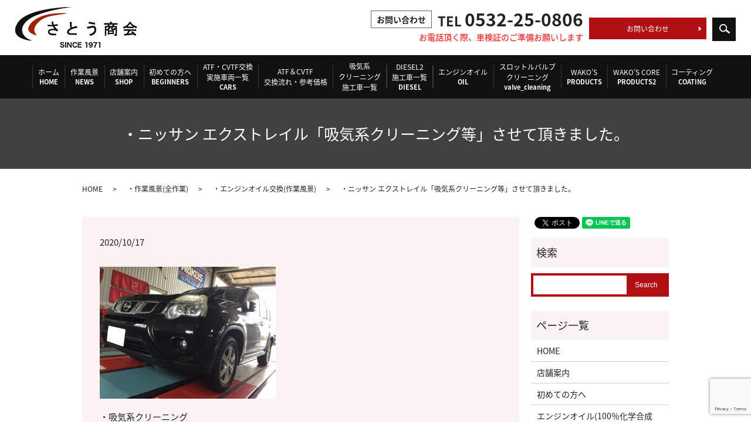

--- FILE ---
content_type: text/html; charset=UTF-8
request_url: https://www.satousyoukai.com/news/7839
body_size: 7566
content:
  <!DOCTYPE HTML>
<html lang="ja">
<head prefix="og: http://ogp.me/ns# fb: http://ogp.me/ns/fb# article: http://ogp.me/ns/article#">
  <meta charset="utf-8">
  <meta http-equiv="X-UA-Compatible" content="IE=edge,chrome=1">
  <meta name="viewport" content="width=device-width, initial-scale=1">
  <title>・ニッサン エクストレイル「吸気系クリーニング等」させて頂きました。</title>
  
<!-- All in One SEO Pack 2.9.1 by Michael Torbert of Semper Fi Web Designob_start_detected [-1,-1] -->
<meta name="description"  content="・吸気系クリーニング (スロットルバルブクリーニング・WAKO&#039;S RECS・WAKO&#039;S FUEL1添加) ・ エンジンオイル交換(100％化学合成油)・エレメント交換 で、 浜松市よりご来店頂いたニッサン エクストレイルです。 ※吸気系クリーニングは、定期メンテナンスとして推奨します。 ↑↑ワコーズ" />

<link rel="canonical" href="https://www.satousyoukai.com/news/7839" />
<meta property="og:title" content="・ニッサン エクストレイル「吸気系クリーニング等」させて頂きました。" />
<meta property="og:type" content="article" />
<meta property="og:url" content="https://www.satousyoukai.com/news/7839" />
<meta property="og:image" content="/wp-content/uploads/q1-27.jpg" />
<meta property="og:description" content="・吸気系クリーニング (スロットルバルブクリーニング・WAKO&#039;S RECS・WAKO&#039;S FUEL1添加) ・ エンジンオイル交換(100％化学合成油)・エレメント交換 で、 浜松市よりご来店頂いたニッサン エクストレイルです。 ※吸気系クリーニングは、定期メンテナンスとして推奨します。 ↑↑ワコーズ レックスを行わせて頂きました。 施工後に余剰液の吐き出し・試運転を行いました。 RECSはエンジンをかけながら点滴にて洗浄液を注入して スロットルバルブよりエンジン側のインテークマニホールド ・吸気バルブ・燃焼室などのクリーニングを行います。 当店では洗浄効果を高めるために、お客様のお車に合わせた施工方法で作業させて頂いております。 アイドリングの安定・レスポンスの向上・燃費の向上など期待できますが オイル交換と同様に定期メンテナンスとして行うのがよいかと思います。 是非お試し下さい。 ・オイル交換(エレメント含む)※特に直噴エンジンは、一緒交換をに推奨します。 お客様の車種や使用状況またご予算などに応じて最適なオイルを お勧めさせて頂いております。 オイルの特徴なども踏まえてオイル選びのアドバイスをさせて頂いております。 オイルにこだわりのある方、今まであまり気にしてこなかった方などなど お気軽にご相談下さい。 プロステージS 0w20 取り扱いしております。 ※価格が異なります。1ℓあたり プロステージS 0w20　当店は、1,430円(2022年2月1日～据え置き価格) プロステージS 0w30　当店は、1,320円(2022年2月1日～据え置き価格) プロステージS 10w40 当店は、1,540円(2022年2月1日～1,650円) 工賃660円 2022年2月1日より値上げになっておりますが より多くのお客様に使って頂きたい為、 価格も頑張っております。 新定価 プロステージ 0w20 2,420円 0w30・10ｗ40 2,200円 大切なお車のエンジンオイル お車の為に、一緒に考えてみませんか？ ワコーズ フューエル1(燃料添加剤)添加させて頂きました。" />
<meta property="article:published_time" content="2020-10-17T07:34:41Z" />
<meta property="article:modified_time" content="2022-03-08T08:20:52Z" />
<meta name="twitter:card" content="summary" />
<meta name="twitter:title" content="・ニッサン エクストレイル「吸気系クリーニング等」させて頂きました。" />
<meta name="twitter:description" content="・吸気系クリーニング (スロットルバルブクリーニング・WAKO&#039;S RECS・WAKO&#039;S FUEL1添加) ・ エンジンオイル交換(100％化学合成油)・エレメント交換 で、 浜松市よりご来店頂いたニッサン エクストレイルです。 ※吸気系クリーニングは、定期メンテナンスとして推奨します。 ↑↑ワコーズ レックスを行わせて頂きました。 施工後に余剰液の吐き出し・試運転を行いました。 RECSはエンジンをかけながら点滴にて洗浄液を注入して スロットルバルブよりエンジン側のインテークマニホールド ・吸気バルブ・燃焼室などのクリーニングを行います。 当店では洗浄効果を高めるために、お客様のお車に合わせた施工方法で作業させて頂いております。 アイドリングの安定・レスポンスの向上・燃費の向上など期待できますが オイル交換と同様に定期メンテナンスとして行うのがよいかと思います。 是非お試し下さい。 ・オイル交換(エレメント含む)※特に直噴エンジンは、一緒交換をに推奨します。 お客様の車種や使用状況またご予算などに応じて最適なオイルを お勧めさせて頂いております。 オイルの特徴なども踏まえてオイル選びのアドバイスをさせて頂いております。 オイルにこだわりのある方、今まであまり気にしてこなかった方などなど お気軽にご相談下さい。 プロステージS 0w20 取り扱いしております。 ※価格が異なります。1ℓあたり プロステージS 0w20　当店は、1,430円(2022年2月1日～据え置き価格) プロステージS 0w30　当店は、1,320円(2022年2月1日～据え置き価格) プロステージS 10w40 当店は、1,540円(2022年2月1日～1,650円) 工賃660円 2022年2月1日より値上げになっておりますが より多くのお客様に使って頂きたい為、 価格も頑張っております。 新定価 プロステージ 0w20 2,420円 0w30・10ｗ40 2,200円 大切なお車のエンジンオイル お車の為に、一緒に考えてみませんか？ ワコーズ フューエル1(燃料添加剤)添加させて頂きました。" />
<meta name="twitter:image" content="/wp-content/uploads/q1-27.jpg" />
<meta itemprop="image" content="/wp-content/uploads/q1-27.jpg" />
<!-- /all in one seo pack -->
<link rel='dns-prefetch' href='//www.google.com' />
<link rel='dns-prefetch' href='//s.w.org' />
<link rel="alternate" type="application/rss+xml" title="さとう商会 &raquo; ・ニッサン エクストレイル「吸気系クリーニング等」させて頂きました。 のコメントのフィード" href="https://www.satousyoukai.com/news/7839/feed" />
<link rel='stylesheet' id='wp-block-library-css'  href='https://www.satousyoukai.com/wp-includes/css/dist/block-library/style.min.css?ver=5.0.22' type='text/css' media='all' />
<link rel='stylesheet' id='biz-cal-style-css'  href='https://www.satousyoukai.com/wp-content/plugins/biz-calendar/biz-cal.css?ver=2.1.0' type='text/css' media='all' />
<link rel='stylesheet' id='contact-form-7-css'  href='https://www.satousyoukai.com/wp-content/plugins/contact-form-7/includes/css/styles.css?ver=5.1.7' type='text/css' media='all' />
<script type='text/javascript' src='https://www.satousyoukai.com/wp-content/themes/satousyoukai.com/assets/js/vendor/jquery.min.js?ver=5.0.22'></script>
<script type='text/javascript'>
/* <![CDATA[ */
var bizcalOptions = {"holiday_title":"\u5b9a\u4f11\u65e5","sun":"on","temp_holidays":"2013-01-02\r\n2013-01-03\r\n2020-01-01\r\n2020-01-13\r\n2020-02-24\r\n\r\n2020-04-29\r\n2020-05-03\r\n2020-05-04\r\n2020-05-05\r\n2020-05-06\r\n2020-07-23\r\n2020-07-24\r\n2020-08-10\r\n2020-09-21\r\n2020-09-22\r\n2020-11-03\r\n2020-11-23\r\n2021-01-01\r\n2021-01-11\r\n2021-04-07\r\n2021-05-03\r\n2021-05-04\r\n2021-05-05\r\n2021-05-22\r\n2021-05-12\r\n2021-05-26\r\n2021-08-12\r\n2021-08-13\r\n2021-08-14\r\n2021-08-15\r\n2021-08-16\r\n2021-09-13\r\n2021-10-23\r\n2021-11-03\r\n2021-12-08\r\n2021-12-29\r\n2021-12-30\r\n2021-12-31\r\n2022-01-01\r\n2022-01-02\r\n2022-01-03","temp_weekdays":"","eventday_title":"\u30a4\u30d9\u30f3\u30c8\u958b\u50ac\u65e5","eventday_url":"","eventdays":"","month_limit":"\u5236\u9650\u306a\u3057","nextmonthlimit":"12","prevmonthlimit":"12","plugindir":"https:\/\/www.satousyoukai.com\/wp-content\/plugins\/biz-calendar\/","national_holiday":""};
/* ]]> */
</script>
<script type='text/javascript' src='https://www.satousyoukai.com/wp-content/plugins/biz-calendar/calendar.js?ver=2.1.0'></script>
<link rel='prev' title='・トヨタ ヴィッツ「エンジンオイル交換・ブレーキフルード交換 ・ワコーズ スーパーフォアビークルシナジー添加 等」させて頂きました。' href='https://www.satousyoukai.com/news/11697' />
<link rel='next' title='・ダイハツ キャスト 「CVTF 圧送交換 」 実施させて頂きました。' href='https://www.satousyoukai.com/news/5399' />
<link rel='shortlink' href='https://www.satousyoukai.com/?p=7839' />
  <link href="https://fonts.googleapis.com/earlyaccess/notosansjapanese.css" rel="stylesheet" />
  <link href="https://www.satousyoukai.com/wp-content/themes/satousyoukai.com/assets/css/main.css?1768720486" rel="stylesheet" >
  <script src="https://www.satousyoukai.com/wp-content/themes/satousyoukai.com/assets/js/vendor/respond.min.js"></script>
  <script type="application/ld+json">
  {
    "@context": "http://schema.org",
    "@type": "BreadcrumbList",
    "itemListElement":
    [
      {
        "@type": "ListItem",
        "position": 1,
        "item":
        {
          "@id": "https://www.satousyoukai.com/",
          "name": "さとう商会"
        }
      },
      {
        "@type": "ListItem",
        "position": 2,
        "item":
        {
          "@id": "https://www.satousyoukai.com/category/news/",
          "name": "・作業風景(全作業)"
        }
      },
      {
        "@type": "ListItem",
        "position": 3,
        "item":
        {
          "@id": "https://www.satousyoukai.com/category/news/%e3%82%a8%e3%83%b3%e3%82%b8%e3%83%b3%e3%82%aa%e3%82%a4%e3%83%ab%e4%ba%a4%e6%8f%9b/",
          "name": "・エンジンオイル交換(作業風景)"
        }
      },
      {
        "@type": "ListItem",
        "position": 4,
        "item":
        {
          "@id": "https://www.satousyoukai.com/news/7839/",
          "name": "・ニッサン エクストレイル「吸気系クリーニング等」させて頂きました。"
        }
      }
    ]
  }
  </script>


  <script type="application/ld+json">
  {
    "@context": "http://schema.org/",
    "@type": "AutomotiveBusiness",
    "name": "さとう商会",
    "address": "〒441-8124　愛知県豊橋市野依町字郷道56",
    "telephone": "0532-25-0806",
    "faxNumber": "",
    "url": "https://www.satousyoukai.com",
    "email": "info@satousyoukai.com",
    "image": "https://www.satousyoukai.com/wp-content/uploads/logo_ogp.jpg",
    "logo": "https://www.satousyoukai.com/wp-content/uploads/logo.svg"
  }
  </script>
</head>
<body class="scrollTop">

  <div id="fb-root"></div>
  <script>(function(d, s, id) {
    var js, fjs = d.getElementsByTagName(s)[0];
    if (d.getElementById(id)) return;
    js = d.createElement(s); js.id = id;
    js.src = 'https://connect.facebook.net/ja_JP/sdk.js#xfbml=1&version=v2.12';
    fjs.parentNode.insertBefore(js, fjs);
  }(document, 'script', 'facebook-jssdk'));</script>

  <header>
    <div class="primary_header">
      <div class="row">
                <div class="title">
                      <a href="https://www.satousyoukai.com/">
              <object type="image/svg+xml" data="/wp-content/uploads/logo.svg" alt="さとう商会"></object>
            </a>
                  </div>
        <nav class="global_nav"><ul><li><a href="https://www.satousyoukai.com/">ホーム<span>HOME</span></a></li>
<li><a href="https://www.satousyoukai.com/category/news">作業風景<span>NEWS</span></a></li>
<li><a href="https://www.satousyoukai.com/shop">店舗案内<span>SHOP</span></a></li>
<li><a href="https://www.satousyoukai.com/beginners">初めての方へ<span>BEGINNERS</span></a></li>
<li><a href="https://www.satousyoukai.com/cars">ATF・CVTF交換<br>実施車両一覧<span>CARS</span></a></li>
<li><a href="https://www.satousyoukai.com/check">ATF＆CVTF<br>交換流れ・参考価格</a></li>
<li><a href="https://www.satousyoukai.com/recscars">吸気系<br>クリーニング<br>施工車一覧</a></li>
<li><a href="https://www.satousyoukai.com/diesel2">DIESEL2<br>施工車一覧<br><span>DIESEL</span></a></li>
<li><a href="https://www.satousyoukai.com/oil">エンジンオイル<span>OIL</span></a></li>
<li><a href="https://www.satousyoukai.com/valve_cleaning">スロットルバルブ<br>クリーニング<span>valve_cleaning</span></a></li>
<li><a href="https://www.satousyoukai.com/products">WAKO’S<span>PRODUCTS</span></a></li>
<li><a href="https://www.satousyoukai.com/products2">WAKO&#8217;S CORE<span>PRODUCTS2</span></a></li>
<li><a href="https://www.satousyoukai.com/gallery">コーティング<span>COATING</span></a></li>
<li class="hdr_contact"><a href="https://www.satousyoukai.com/contact">お問い合わせ</a></li>

              <li class="gnav_search">
                <a href="#">search</a>
  <div class="epress_search">
    <form method="get" action="https://www.satousyoukai.com/">
      <input type="text" placeholder="" class="text" name="s" autocomplete="off" value="">
      <input type="submit" value="Search" class="submit">
    </form>
  </div>
  </li>
            </ul>
            <div class="menu_icon">
              <a href="#menu"><span>メニュー開閉</span></a>
            </div></nav>        <div class="hdr_info_wrap">
          <div class="hdr_info"><span class="hdr_txt">お問い合わせ</span><strong>TEL <span>0532-25-0806</span></strong>
            <p class="text-right text-red" style="margin-top: 0;">お電話頂く際、車検証のご準備お願いします</p>
          </div>
        </div>
      </div>
    </div>
  </header>

  <main>
              <h1 class="wow" style="">
      ・ニッサン エクストレイル「吸気系クリーニング等」させて頂きました。            </h1>

    
    <div class="bread_wrap">
      <div class="container gutters">
        <div class="row bread">
              <ul class="col span_12">
              <li><a href="https://www.satousyoukai.com">HOME</a></li>
                      <li><a href="https://www.satousyoukai.com/category/news">・作業風景(全作業)</a></li>
                      <li><a href="https://www.satousyoukai.com/category/news/%e3%82%a8%e3%83%b3%e3%82%b8%e3%83%b3%e3%82%aa%e3%82%a4%e3%83%ab%e4%ba%a4%e6%8f%9b">・エンジンオイル交換(作業風景)</a></li>
                      <li>・ニッサン エクストレイル「吸気系クリーニング等」させて頂きました。</li>
                  </ul>
          </div>
      </div>
    </div>
    <section>
      <div class="container gutters">
        <div class="row">
                    <div class="col span_9 column_main">
                  <article class="row article_detail">
      <div class="article_date">
        <p>2020/10/17</p>
      </div>
      <div class="row">
        <div class="col span_12">
          <img src="/wp-content/uploads/q1-27-300x225.jpg" alt=""  />
<br>
<br>
・吸気系クリーニング<br>
(スロットルバルブクリーニング・WAKO&#8217;S RECS・WAKO&#8217;S FUEL1添加)<br>
・ エンジンオイル交換(100％化学合成油)・エレメント交換 で、<br>
浜松市よりご来店頂いたニッサン エクストレイルです。<br>
<br>
<br>
※吸気系クリーニングは、定期メンテナンスとして推奨します。
<br><br>
<img src="/wp-content/uploads/q2-27-300x225.jpg" alt=""  />
<br><br>
<img src="/wp-content/uploads/q3-23-300x225.jpg" alt=""  />
<br><br>
<img src="/wp-content/uploads/q4-13-300x225.jpg" alt=""  />
<br><br>
<img src="/wp-content/uploads/q5-10-300x225.jpg" alt=""  />
<br><br>
<img src="/wp-content/uploads/q6-9-300x225.jpg" alt=""  />
<br><br>
<img src="/wp-content/uploads/q7-7-300x225.jpg" alt=""  />
<br>
<br>
↑↑ワコーズ レックスを行わせて頂きました。<br>
施工後に余剰液の吐き出し・試運転を行いました。<br>
<br>
RECSはエンジンをかけながら点滴にて洗浄液を注入して<br>
スロットルバルブよりエンジン側のインテークマニホールド<br>
・吸気バルブ・燃焼室などのクリーニングを行います。<br>
当店では洗浄効果を高めるために、お客様のお車に合わせた施工方法で作業させて頂いております。<br>
アイドリングの安定・レスポンスの向上・燃費の向上など期待できますが<br>
オイル交換と同様に定期メンテナンスとして行うのがよいかと思います。<br>
是非お試し下さい。<br>
<br>
・オイル交換(エレメント含む)※特に直噴エンジンは、一緒交換をに推奨します。<br><br>
<br>

<img src="/wp-content/uploads/q8-8-300x225.jpg" alt=""  />
<br>
<br>
<img src="/wp-content/uploads/q9-2-300x225.jpg" alt=""  />
<br>
<br>
お客様の車種や使用状況またご予算などに応じて最適なオイルを<br>
お勧めさせて頂いております。<br>
オイルの特徴なども踏まえてオイル選びのアドバイスをさせて頂いております。<br>
<br>
オイルにこだわりのある方、今まであまり気にしてこなかった方などなど<br>
お気軽にご相談下さい。<br>
<br>
プロステージS 0w20 取り扱いしております。<br>
<br>
※価格が異なります。1ℓあたり<br>
<br>
プロステージS 0w20　当店は、1,430円(2022年2月1日～据え置き価格)　<br>
プロステージS 0w30　当店は、1,320円(2022年2月1日～据え置き価格)　<br>
プロステージS 10w40 当店は、1,540円(2022年2月1日～1,650円)<br>
<br>
工賃660円<br>
<br>
2022年2月1日より値上げになっておりますが<br>
より多くのお客様に使って頂きたい為、<br>
価格も頑張っております。<br>
<br>
新定価<br>
プロステージ<br>
0w20　 2,420円<br>
0w30・10ｗ40 2,200円<br>
<br>
大切なお車のエンジンオイル<br>
お車の為に、一緒に考えてみませんか？

<br>
<br>
<img src="/wp-content/uploads/q10-3-300x225.jpg" alt=""  />
<br><br>
<img src="/wp-content/uploads/q11-3-300x225.jpg" alt=""  />
<br><br>
ワコーズ フューエル1(燃料添加剤)添加させて頂きました。
<br><br>        </div>
      </div>

          </article>

    <div class='epress_pager'>
      <div class="epress_pager_prev">
        <a href="https://www.satousyoukai.com/news/11697" rel="prev">・トヨタ ヴィッツ「エンジンオイル交換・ブレーキフルード交換 ・ワコーズ スーパーフォアビークルシナジー添加 等」させて頂きました。</a>      </div>
      <div class="epress_pager_next">
        <a href="https://www.satousyoukai.com/news/5399" rel="next">・ダイハツ キャスト 「CVTF 圧送交換 」 実施させて頂きました。</a>      </div>
    </div>
                </div>
          <div class="col span_3 column_sub">
            <div>
<style>
.share_button {
  letter-spacing: -.40em;
  padding-top: 30px;
  margin-bottom: 7%;
}
.share_button > * {
  letter-spacing: normal;
  vertical-align: bottom;
  margin:0 2px;
}
.column_sub .share_button {
  margin-top: 0;
  padding-top: 0;
}
</style>
  <div class="container share_button">
    <!-- Facebook -->
    <div class="fb-share-button" data-href="https://www.satousyoukai.com/news/7839" data-layout="button" data-size="small" data-mobile-iframe="false"><a class="fb-xfbml-parse-ignore" target="_blank" href="https://www.facebook.com/sharer/sharer.php?u=http%3A%2F%2Fwww.%2F&amp;src=sdkpreparse">シェア</a></div>
    <!-- Twitter -->
    <a href="https://twitter.com/share" class="twitter-share-button" data-lang="ja">ツイート</a>
    <script>!function(d,s,id){var js,fjs=d.getElementsByTagName(s)[0],p=/^http:/.test(d.location)?'http':'https';if(!d.getElementById(id)){js=d.createElement(s);js.id=id;js.src=p+'://platform.twitter.com/widgets.js';fjs.parentNode.insertBefore(js,fjs);}}(document,'script','twitter-wjs');</script>
    <!-- LINE -->
    <div class="line-it-button" data-lang="ja" data-type="share-a" data-url="https://www.satousyoukai.com/news/7839" style="display: none;"></div>
    <script src="https://d.line-scdn.net/r/web/social-plugin/js/thirdparty/loader.min.js" async="async" defer="defer"></script>
  </div>
</div>
<div class="sidebar">
  <div class="widget_wrap"><p class="widget_header">検索</p>
  <div class="epress_search">
    <form method="get" action="https://www.satousyoukai.com/">
      <input type="text" placeholder="" class="text" name="s" autocomplete="off" value="">
      <input type="submit" value="Search" class="submit">
    </form>
  </div>
  </div><div class="widget_wrap"><p class="widget_header">ページ一覧</p>		<ul>
			<li class="page_item page-item-9"><a href="https://www.satousyoukai.com/">HOME</a></li>
<li class="page_item page-item-24"><a href="https://www.satousyoukai.com/shop">店舗案内</a></li>
<li class="page_item page-item-13"><a href="https://www.satousyoukai.com/beginners">初めての方へ</a></li>
<li class="page_item page-item-18"><a href="https://www.satousyoukai.com/oil">エンジンオイル(100％化学合成油)</a></li>
<li class="page_item page-item-20"><a href="https://www.satousyoukai.com/products">WAKO’S</a></li>
<li class="page_item page-item-15"><a href="https://www.satousyoukai.com/gallery">コーティング・再コーティング・コーティングメンテナンス</a></li>
<li class="page_item page-item-766 page_item_has_children"><a href="https://www.satousyoukai.com/cars">ATF・CVTF・ハイブリッドビークルトランスアクスルフルード交換　実施車両一覧</a>
<ul class='children'>
	<li class="page_item page-item-1076"><a href="https://www.satousyoukai.com/cars/atf%e3%83%bbcvtf%e4%ba%a4%e6%8f%9b%e3%81%ae%e4%bd%9c%e6%a5%ad%e8%a9%b3%e7%b4%b0%e3%81%af%e3%80%81%e3%82%b0%e3%83%bc%e3%83%94%e3%83%83%e3%83%88%e3%81%a7%e3%81%94%e7%b4%b9%e4%bb%8b%e3%81%97%e3%81%a6">ATF・CVTF圧送交換の作業詳細は、グーピットでご紹介しております！！</a></li>
</ul>
</li>
<li class="page_item page-item-769"><a href="https://www.satousyoukai.com/check">ATF・CVTF交換のご説明・お見積もり・参考価格</a></li>
<li class="page_item page-item-929 page_item_has_children"><a href="https://www.satousyoukai.com/recscars">WAKO’S RECS・スロットルバルブクリーニング施工車一覧</a>
<ul class='children'>
	<li class="page_item page-item-1093"><a href="https://www.satousyoukai.com/recscars/wakos-recs-%e3%82%b9%e3%83%ad%e3%83%83%e3%83%88%e3%83%ab%e3%83%90%e3%83%ab%e3%83%96%e3%82%af%e3%83%aa%e3%83%bc%e3%83%8b%e3%83%b3%e3%82%b0%e3%81%ae%e4%bd%9c%e6%a5%ad%e8%a9%b3%e7%b4%b0%e3%81%af">WAKO&#8217;S RECS スロットルバルブクリーニングの作業詳細は、グーピットでご紹介しております！！</a></li>
</ul>
</li>
<li class="page_item page-item-1502"><a href="https://www.satousyoukai.com/diesel2">WAKO’S DIESEL2 施工車一覧(強制再生含む)</a></li>
<li class="page_item page-item-1167"><a href="https://www.satousyoukai.com/valve_cleaning">スロットルバルブクリーニング</a></li>
<li class="page_item page-item-1205"><a href="https://www.satousyoukai.com/products2">WAKO&#8217;S CORE　503・601・701</a></li>
<li class="page_item page-item-7"><a href="https://www.satousyoukai.com/contact">お問い合わせ</a></li>
<li class="page_item page-item-10"><a href="https://www.satousyoukai.com/policy">プライバシーポリシー</a></li>
<li class="page_item page-item-11"><a href="https://www.satousyoukai.com/sitemap">サイトマップ</a></li>
		</ul>
		</div><div class="widget_wrap"><p class="widget_header">カテゴリー</p>		<ul>
	<li class="cat-item cat-item-15"><a href="https://www.satousyoukai.com/category/news/works02" >・ATF＆CVTF(作業風景)②</a>
</li>
	<li class="cat-item cat-item-25"><a href="https://www.satousyoukai.com/category/news/atf%ef%bc%86cvt%e4%ba%a4%e6%8f%9b" >・ATF＆CVTF交換(作業風景)</a>
</li>
	<li class="cat-item cat-item-32"><a href="https://www.satousyoukai.com/category/news/wakos-diesel2%e6%96%bd%e5%b7%a5%e5%bc%b7%e5%88%b6%e5%86%8d%e7%94%9f%e5%90%ab%e3%82%80" >・WAKO’S DIESEL2施工(強制再生含む)</a>
</li>
	<li class="cat-item cat-item-27"><a href="https://www.satousyoukai.com/category/news/%e3%82%a8%e3%83%b3%e3%82%b8%e3%83%b3%e3%82%aa%e3%82%a4%e3%83%ab%e4%ba%a4%e6%8f%9b" >・エンジンオイル交換(作業風景)</a>
</li>
	<li class="cat-item cat-item-33"><a href="https://www.satousyoukai.com/category/%e3%81%8a%e7%9f%a5%e3%82%89%e3%81%9b" >・お知らせ</a>
</li>
	<li class="cat-item cat-item-30"><a href="https://www.satousyoukai.com/category/news/%e3%83%bb%e3%81%9d%e3%81%ae%e4%bb%96%e3%81%ae%e4%bd%9c%e6%a5%ad%e4%bd%9c%e6%a5%ad%e9%a2%a8%e6%99%af" >・その他の作業(作業風景)</a>
</li>
	<li class="cat-item cat-item-31"><a href="https://www.satousyoukai.com/category/news/%e3%83%aa%e3%82%a2%e3%82%a2%e3%82%af%e3%82%b9%e3%83%ab%e3%83%93%e3%83%bc%e3%83%a0%e3%83%96%e3%83%83%e3%82%b7%e3%83%a5%e4%ba%a4%e6%8f%9b" >・リアアクスルビームブッシュ交換(作業風景)</a>
</li>
	<li class="cat-item cat-item-2"><a href="https://www.satousyoukai.com/category/news" >・作業風景(全作業)</a>
</li>
	<li class="cat-item cat-item-29"><a href="https://www.satousyoukai.com/category/news/%e5%90%b8%e6%b0%97%e7%b3%bb%e3%82%af%e3%83%aa%e3%83%bc%e3%83%8b%e3%83%b3%e3%82%b0-news" >・吸気系クリーニング(作業風景)</a>
</li>
	<li class="cat-item cat-item-9"><a href="https://www.satousyoukai.com/category/wakos" >・当店WAKO&#039;S人気商品</a>
</li>
	<li class="cat-item cat-item-24"><a href="https://www.satousyoukai.com/category/news/%e6%96%b0%e8%bb%8a%e7%b4%8d%e8%bb%8a" >・新車ご納車</a>
</li>
	<li class="cat-item cat-item-26"><a href="https://www.satousyoukai.com/category/news/%e8%bb%8a%e6%a4%9c%e3%83%bb%e6%b3%95%e5%ae%9a%e7%82%b9%e6%a4%9c" >・車検・法定点検(作業風景)</a>
</li>
		</ul>
</div>		<div class="widget_wrap">		<p class="widget_header">最近の投稿</p>		<ul>
											<li>
					<a href="https://www.satousyoukai.com/news/11965">・ミツビシ デリカ D5 ディーゼル「エンジンオイル交換・ワコーズ スーパーフォアビークルシナジー添加 等」させて頂きました。</a>
									</li>
											<li>
					<a href="https://www.satousyoukai.com/news/11960">・トヨタ ノア ハイブリッド「エンジンオイル交換 等」させて頂きました。</a>
									</li>
											<li>
					<a href="https://www.satousyoukai.com/news/11934">・スズキ パレット「エンジンオイル交換 等」させて頂きました。</a>
									</li>
											<li>
					<a href="https://www.satousyoukai.com/news/11928">・さとう商会 グーネットピット掲載終了のお知らせ</a>
									</li>
											<li>
					<a href="https://www.satousyoukai.com/news/11952">・トヨタ カローラフィールダー「車検・バッテリー交換・エンジンオイル交換 等」させて頂きました。</a>
									</li>
					</ul>
		</div>1</div>
          </div>
                  </div>
      </div>
    </section>

  </main>
  <footer>    <div class="footer_nav_wrap">
      <div class="container">
        <div class="row">
        <nav class="col span_12 pc-only"><ul><li><a href="https://www.satousyoukai.com/">HOME</a></li>
<li><a href="https://www.satousyoukai.com/category/news">・作業風景(全作業)</a></li>
<li><a href="https://www.satousyoukai.com/shop">店舗案内</a></li>
<li><a href="https://www.satousyoukai.com/beginners">初めての方へ</a></li>
<li><a href="https://www.satousyoukai.com/cars">ATF・CVTF交換 実施車両一覧</a></li>
<li><a href="https://www.satousyoukai.com/check">ATF＆CVTF交換流れ・参考価格</a></li>
<li><a href="https://www.satousyoukai.com/recscars">WAKO’S RECS・スロットルバルブクリーニング施工車一覧</a></li>
<li><a href="https://www.satousyoukai.com/diesel2">DIESEL2 施工車一覧</a></li>
<li><a href="https://www.satousyoukai.com/oil">エンジンオイル(100％化学合成油)</a></li>
<li><a href="https://www.satousyoukai.com/valve_cleaning">スロットルバルブクリーニング</a></li>
<li><a href="https://www.satousyoukai.com/products">WAKO’S</a></li>
<li><a href="https://www.satousyoukai.com/products2">WAKO&#8217;S CORE</a></li>
<li><a href="https://www.satousyoukai.com/gallery">コーティング・再コーティング・コーティングメンテナンス</a></li>
<li><a href="https://www.satousyoukai.com/contact">お問い合わせ</a></li>
<li><a href="https://www.satousyoukai.com/sitemap">サイトマップ</a></li>
<li><a href="https://www.satousyoukai.com/policy">プライバシーポリシー</a></li>
</ul></nav>        </div>
      </div>
    </div>
    <div class="footer_copyright_wrap">
      <div class="container">
        <div class="row">
          <div class="col span_12">
            <p>Copyright &copy; さとう商会 All Rights Reserved.<br>
              【掲載の記事・写真・イラストなどの無断複写・転載を禁じます】</p>
          </div>
        </div>
      </div>
    </div>
    <p class="pagetop"><a href="#top"></a></p>
  </footer>

  <script src="https://www.satousyoukai.com/wp-content/themes/satousyoukai.com/assets/js/vendor/bundle.js"></script>
  <script src="https://www.satousyoukai.com/wp-content/themes/satousyoukai.com/assets/js/main.js?"></script>

  <script type='text/javascript'>
/* <![CDATA[ */
var wpcf7 = {"apiSettings":{"root":"https:\/\/www.satousyoukai.com\/wp-json\/contact-form-7\/v1","namespace":"contact-form-7\/v1"}};
/* ]]> */
</script>
<script type='text/javascript' src='https://www.satousyoukai.com/wp-content/plugins/contact-form-7/includes/js/scripts.js?ver=5.1.7'></script>
<script type='text/javascript' src='https://www.google.com/recaptcha/api.js?render=6Ld6lrEZAAAAAFNUxnfygp29O8uIosxQDmJ-lCJT&#038;ver=3.0'></script>
<script type="text/javascript">
( function( grecaptcha, sitekey, actions ) {

	var wpcf7recaptcha = {

		execute: function( action ) {
			grecaptcha.execute(
				sitekey,
				{ action: action }
			).then( function( token ) {
				var forms = document.getElementsByTagName( 'form' );

				for ( var i = 0; i < forms.length; i++ ) {
					var fields = forms[ i ].getElementsByTagName( 'input' );

					for ( var j = 0; j < fields.length; j++ ) {
						var field = fields[ j ];

						if ( 'g-recaptcha-response' === field.getAttribute( 'name' ) ) {
							field.setAttribute( 'value', token );
							break;
						}
					}
				}
			} );
		},

		executeOnHomepage: function() {
			wpcf7recaptcha.execute( actions[ 'homepage' ] );
		},

		executeOnContactform: function() {
			wpcf7recaptcha.execute( actions[ 'contactform' ] );
		},

	};

	grecaptcha.ready(
		wpcf7recaptcha.executeOnHomepage
	);

	document.addEventListener( 'change',
		wpcf7recaptcha.executeOnContactform, false
	);

	document.addEventListener( 'wpcf7submit',
		wpcf7recaptcha.executeOnHomepage, false
	);

} )(
	grecaptcha,
	'6Ld6lrEZAAAAAFNUxnfygp29O8uIosxQDmJ-lCJT',
	{"homepage":"homepage","contactform":"contactform"}
);
</script>
</body>
</html>


--- FILE ---
content_type: text/html; charset=utf-8
request_url: https://www.google.com/recaptcha/api2/anchor?ar=1&k=6Ld6lrEZAAAAAFNUxnfygp29O8uIosxQDmJ-lCJT&co=aHR0cHM6Ly93d3cuc2F0b3VzeW91a2FpLmNvbTo0NDM.&hl=en&v=PoyoqOPhxBO7pBk68S4YbpHZ&size=invisible&anchor-ms=20000&execute-ms=30000&cb=u61bhjihsoc9
body_size: 48605
content:
<!DOCTYPE HTML><html dir="ltr" lang="en"><head><meta http-equiv="Content-Type" content="text/html; charset=UTF-8">
<meta http-equiv="X-UA-Compatible" content="IE=edge">
<title>reCAPTCHA</title>
<style type="text/css">
/* cyrillic-ext */
@font-face {
  font-family: 'Roboto';
  font-style: normal;
  font-weight: 400;
  font-stretch: 100%;
  src: url(//fonts.gstatic.com/s/roboto/v48/KFO7CnqEu92Fr1ME7kSn66aGLdTylUAMa3GUBHMdazTgWw.woff2) format('woff2');
  unicode-range: U+0460-052F, U+1C80-1C8A, U+20B4, U+2DE0-2DFF, U+A640-A69F, U+FE2E-FE2F;
}
/* cyrillic */
@font-face {
  font-family: 'Roboto';
  font-style: normal;
  font-weight: 400;
  font-stretch: 100%;
  src: url(//fonts.gstatic.com/s/roboto/v48/KFO7CnqEu92Fr1ME7kSn66aGLdTylUAMa3iUBHMdazTgWw.woff2) format('woff2');
  unicode-range: U+0301, U+0400-045F, U+0490-0491, U+04B0-04B1, U+2116;
}
/* greek-ext */
@font-face {
  font-family: 'Roboto';
  font-style: normal;
  font-weight: 400;
  font-stretch: 100%;
  src: url(//fonts.gstatic.com/s/roboto/v48/KFO7CnqEu92Fr1ME7kSn66aGLdTylUAMa3CUBHMdazTgWw.woff2) format('woff2');
  unicode-range: U+1F00-1FFF;
}
/* greek */
@font-face {
  font-family: 'Roboto';
  font-style: normal;
  font-weight: 400;
  font-stretch: 100%;
  src: url(//fonts.gstatic.com/s/roboto/v48/KFO7CnqEu92Fr1ME7kSn66aGLdTylUAMa3-UBHMdazTgWw.woff2) format('woff2');
  unicode-range: U+0370-0377, U+037A-037F, U+0384-038A, U+038C, U+038E-03A1, U+03A3-03FF;
}
/* math */
@font-face {
  font-family: 'Roboto';
  font-style: normal;
  font-weight: 400;
  font-stretch: 100%;
  src: url(//fonts.gstatic.com/s/roboto/v48/KFO7CnqEu92Fr1ME7kSn66aGLdTylUAMawCUBHMdazTgWw.woff2) format('woff2');
  unicode-range: U+0302-0303, U+0305, U+0307-0308, U+0310, U+0312, U+0315, U+031A, U+0326-0327, U+032C, U+032F-0330, U+0332-0333, U+0338, U+033A, U+0346, U+034D, U+0391-03A1, U+03A3-03A9, U+03B1-03C9, U+03D1, U+03D5-03D6, U+03F0-03F1, U+03F4-03F5, U+2016-2017, U+2034-2038, U+203C, U+2040, U+2043, U+2047, U+2050, U+2057, U+205F, U+2070-2071, U+2074-208E, U+2090-209C, U+20D0-20DC, U+20E1, U+20E5-20EF, U+2100-2112, U+2114-2115, U+2117-2121, U+2123-214F, U+2190, U+2192, U+2194-21AE, U+21B0-21E5, U+21F1-21F2, U+21F4-2211, U+2213-2214, U+2216-22FF, U+2308-230B, U+2310, U+2319, U+231C-2321, U+2336-237A, U+237C, U+2395, U+239B-23B7, U+23D0, U+23DC-23E1, U+2474-2475, U+25AF, U+25B3, U+25B7, U+25BD, U+25C1, U+25CA, U+25CC, U+25FB, U+266D-266F, U+27C0-27FF, U+2900-2AFF, U+2B0E-2B11, U+2B30-2B4C, U+2BFE, U+3030, U+FF5B, U+FF5D, U+1D400-1D7FF, U+1EE00-1EEFF;
}
/* symbols */
@font-face {
  font-family: 'Roboto';
  font-style: normal;
  font-weight: 400;
  font-stretch: 100%;
  src: url(//fonts.gstatic.com/s/roboto/v48/KFO7CnqEu92Fr1ME7kSn66aGLdTylUAMaxKUBHMdazTgWw.woff2) format('woff2');
  unicode-range: U+0001-000C, U+000E-001F, U+007F-009F, U+20DD-20E0, U+20E2-20E4, U+2150-218F, U+2190, U+2192, U+2194-2199, U+21AF, U+21E6-21F0, U+21F3, U+2218-2219, U+2299, U+22C4-22C6, U+2300-243F, U+2440-244A, U+2460-24FF, U+25A0-27BF, U+2800-28FF, U+2921-2922, U+2981, U+29BF, U+29EB, U+2B00-2BFF, U+4DC0-4DFF, U+FFF9-FFFB, U+10140-1018E, U+10190-1019C, U+101A0, U+101D0-101FD, U+102E0-102FB, U+10E60-10E7E, U+1D2C0-1D2D3, U+1D2E0-1D37F, U+1F000-1F0FF, U+1F100-1F1AD, U+1F1E6-1F1FF, U+1F30D-1F30F, U+1F315, U+1F31C, U+1F31E, U+1F320-1F32C, U+1F336, U+1F378, U+1F37D, U+1F382, U+1F393-1F39F, U+1F3A7-1F3A8, U+1F3AC-1F3AF, U+1F3C2, U+1F3C4-1F3C6, U+1F3CA-1F3CE, U+1F3D4-1F3E0, U+1F3ED, U+1F3F1-1F3F3, U+1F3F5-1F3F7, U+1F408, U+1F415, U+1F41F, U+1F426, U+1F43F, U+1F441-1F442, U+1F444, U+1F446-1F449, U+1F44C-1F44E, U+1F453, U+1F46A, U+1F47D, U+1F4A3, U+1F4B0, U+1F4B3, U+1F4B9, U+1F4BB, U+1F4BF, U+1F4C8-1F4CB, U+1F4D6, U+1F4DA, U+1F4DF, U+1F4E3-1F4E6, U+1F4EA-1F4ED, U+1F4F7, U+1F4F9-1F4FB, U+1F4FD-1F4FE, U+1F503, U+1F507-1F50B, U+1F50D, U+1F512-1F513, U+1F53E-1F54A, U+1F54F-1F5FA, U+1F610, U+1F650-1F67F, U+1F687, U+1F68D, U+1F691, U+1F694, U+1F698, U+1F6AD, U+1F6B2, U+1F6B9-1F6BA, U+1F6BC, U+1F6C6-1F6CF, U+1F6D3-1F6D7, U+1F6E0-1F6EA, U+1F6F0-1F6F3, U+1F6F7-1F6FC, U+1F700-1F7FF, U+1F800-1F80B, U+1F810-1F847, U+1F850-1F859, U+1F860-1F887, U+1F890-1F8AD, U+1F8B0-1F8BB, U+1F8C0-1F8C1, U+1F900-1F90B, U+1F93B, U+1F946, U+1F984, U+1F996, U+1F9E9, U+1FA00-1FA6F, U+1FA70-1FA7C, U+1FA80-1FA89, U+1FA8F-1FAC6, U+1FACE-1FADC, U+1FADF-1FAE9, U+1FAF0-1FAF8, U+1FB00-1FBFF;
}
/* vietnamese */
@font-face {
  font-family: 'Roboto';
  font-style: normal;
  font-weight: 400;
  font-stretch: 100%;
  src: url(//fonts.gstatic.com/s/roboto/v48/KFO7CnqEu92Fr1ME7kSn66aGLdTylUAMa3OUBHMdazTgWw.woff2) format('woff2');
  unicode-range: U+0102-0103, U+0110-0111, U+0128-0129, U+0168-0169, U+01A0-01A1, U+01AF-01B0, U+0300-0301, U+0303-0304, U+0308-0309, U+0323, U+0329, U+1EA0-1EF9, U+20AB;
}
/* latin-ext */
@font-face {
  font-family: 'Roboto';
  font-style: normal;
  font-weight: 400;
  font-stretch: 100%;
  src: url(//fonts.gstatic.com/s/roboto/v48/KFO7CnqEu92Fr1ME7kSn66aGLdTylUAMa3KUBHMdazTgWw.woff2) format('woff2');
  unicode-range: U+0100-02BA, U+02BD-02C5, U+02C7-02CC, U+02CE-02D7, U+02DD-02FF, U+0304, U+0308, U+0329, U+1D00-1DBF, U+1E00-1E9F, U+1EF2-1EFF, U+2020, U+20A0-20AB, U+20AD-20C0, U+2113, U+2C60-2C7F, U+A720-A7FF;
}
/* latin */
@font-face {
  font-family: 'Roboto';
  font-style: normal;
  font-weight: 400;
  font-stretch: 100%;
  src: url(//fonts.gstatic.com/s/roboto/v48/KFO7CnqEu92Fr1ME7kSn66aGLdTylUAMa3yUBHMdazQ.woff2) format('woff2');
  unicode-range: U+0000-00FF, U+0131, U+0152-0153, U+02BB-02BC, U+02C6, U+02DA, U+02DC, U+0304, U+0308, U+0329, U+2000-206F, U+20AC, U+2122, U+2191, U+2193, U+2212, U+2215, U+FEFF, U+FFFD;
}
/* cyrillic-ext */
@font-face {
  font-family: 'Roboto';
  font-style: normal;
  font-weight: 500;
  font-stretch: 100%;
  src: url(//fonts.gstatic.com/s/roboto/v48/KFO7CnqEu92Fr1ME7kSn66aGLdTylUAMa3GUBHMdazTgWw.woff2) format('woff2');
  unicode-range: U+0460-052F, U+1C80-1C8A, U+20B4, U+2DE0-2DFF, U+A640-A69F, U+FE2E-FE2F;
}
/* cyrillic */
@font-face {
  font-family: 'Roboto';
  font-style: normal;
  font-weight: 500;
  font-stretch: 100%;
  src: url(//fonts.gstatic.com/s/roboto/v48/KFO7CnqEu92Fr1ME7kSn66aGLdTylUAMa3iUBHMdazTgWw.woff2) format('woff2');
  unicode-range: U+0301, U+0400-045F, U+0490-0491, U+04B0-04B1, U+2116;
}
/* greek-ext */
@font-face {
  font-family: 'Roboto';
  font-style: normal;
  font-weight: 500;
  font-stretch: 100%;
  src: url(//fonts.gstatic.com/s/roboto/v48/KFO7CnqEu92Fr1ME7kSn66aGLdTylUAMa3CUBHMdazTgWw.woff2) format('woff2');
  unicode-range: U+1F00-1FFF;
}
/* greek */
@font-face {
  font-family: 'Roboto';
  font-style: normal;
  font-weight: 500;
  font-stretch: 100%;
  src: url(//fonts.gstatic.com/s/roboto/v48/KFO7CnqEu92Fr1ME7kSn66aGLdTylUAMa3-UBHMdazTgWw.woff2) format('woff2');
  unicode-range: U+0370-0377, U+037A-037F, U+0384-038A, U+038C, U+038E-03A1, U+03A3-03FF;
}
/* math */
@font-face {
  font-family: 'Roboto';
  font-style: normal;
  font-weight: 500;
  font-stretch: 100%;
  src: url(//fonts.gstatic.com/s/roboto/v48/KFO7CnqEu92Fr1ME7kSn66aGLdTylUAMawCUBHMdazTgWw.woff2) format('woff2');
  unicode-range: U+0302-0303, U+0305, U+0307-0308, U+0310, U+0312, U+0315, U+031A, U+0326-0327, U+032C, U+032F-0330, U+0332-0333, U+0338, U+033A, U+0346, U+034D, U+0391-03A1, U+03A3-03A9, U+03B1-03C9, U+03D1, U+03D5-03D6, U+03F0-03F1, U+03F4-03F5, U+2016-2017, U+2034-2038, U+203C, U+2040, U+2043, U+2047, U+2050, U+2057, U+205F, U+2070-2071, U+2074-208E, U+2090-209C, U+20D0-20DC, U+20E1, U+20E5-20EF, U+2100-2112, U+2114-2115, U+2117-2121, U+2123-214F, U+2190, U+2192, U+2194-21AE, U+21B0-21E5, U+21F1-21F2, U+21F4-2211, U+2213-2214, U+2216-22FF, U+2308-230B, U+2310, U+2319, U+231C-2321, U+2336-237A, U+237C, U+2395, U+239B-23B7, U+23D0, U+23DC-23E1, U+2474-2475, U+25AF, U+25B3, U+25B7, U+25BD, U+25C1, U+25CA, U+25CC, U+25FB, U+266D-266F, U+27C0-27FF, U+2900-2AFF, U+2B0E-2B11, U+2B30-2B4C, U+2BFE, U+3030, U+FF5B, U+FF5D, U+1D400-1D7FF, U+1EE00-1EEFF;
}
/* symbols */
@font-face {
  font-family: 'Roboto';
  font-style: normal;
  font-weight: 500;
  font-stretch: 100%;
  src: url(//fonts.gstatic.com/s/roboto/v48/KFO7CnqEu92Fr1ME7kSn66aGLdTylUAMaxKUBHMdazTgWw.woff2) format('woff2');
  unicode-range: U+0001-000C, U+000E-001F, U+007F-009F, U+20DD-20E0, U+20E2-20E4, U+2150-218F, U+2190, U+2192, U+2194-2199, U+21AF, U+21E6-21F0, U+21F3, U+2218-2219, U+2299, U+22C4-22C6, U+2300-243F, U+2440-244A, U+2460-24FF, U+25A0-27BF, U+2800-28FF, U+2921-2922, U+2981, U+29BF, U+29EB, U+2B00-2BFF, U+4DC0-4DFF, U+FFF9-FFFB, U+10140-1018E, U+10190-1019C, U+101A0, U+101D0-101FD, U+102E0-102FB, U+10E60-10E7E, U+1D2C0-1D2D3, U+1D2E0-1D37F, U+1F000-1F0FF, U+1F100-1F1AD, U+1F1E6-1F1FF, U+1F30D-1F30F, U+1F315, U+1F31C, U+1F31E, U+1F320-1F32C, U+1F336, U+1F378, U+1F37D, U+1F382, U+1F393-1F39F, U+1F3A7-1F3A8, U+1F3AC-1F3AF, U+1F3C2, U+1F3C4-1F3C6, U+1F3CA-1F3CE, U+1F3D4-1F3E0, U+1F3ED, U+1F3F1-1F3F3, U+1F3F5-1F3F7, U+1F408, U+1F415, U+1F41F, U+1F426, U+1F43F, U+1F441-1F442, U+1F444, U+1F446-1F449, U+1F44C-1F44E, U+1F453, U+1F46A, U+1F47D, U+1F4A3, U+1F4B0, U+1F4B3, U+1F4B9, U+1F4BB, U+1F4BF, U+1F4C8-1F4CB, U+1F4D6, U+1F4DA, U+1F4DF, U+1F4E3-1F4E6, U+1F4EA-1F4ED, U+1F4F7, U+1F4F9-1F4FB, U+1F4FD-1F4FE, U+1F503, U+1F507-1F50B, U+1F50D, U+1F512-1F513, U+1F53E-1F54A, U+1F54F-1F5FA, U+1F610, U+1F650-1F67F, U+1F687, U+1F68D, U+1F691, U+1F694, U+1F698, U+1F6AD, U+1F6B2, U+1F6B9-1F6BA, U+1F6BC, U+1F6C6-1F6CF, U+1F6D3-1F6D7, U+1F6E0-1F6EA, U+1F6F0-1F6F3, U+1F6F7-1F6FC, U+1F700-1F7FF, U+1F800-1F80B, U+1F810-1F847, U+1F850-1F859, U+1F860-1F887, U+1F890-1F8AD, U+1F8B0-1F8BB, U+1F8C0-1F8C1, U+1F900-1F90B, U+1F93B, U+1F946, U+1F984, U+1F996, U+1F9E9, U+1FA00-1FA6F, U+1FA70-1FA7C, U+1FA80-1FA89, U+1FA8F-1FAC6, U+1FACE-1FADC, U+1FADF-1FAE9, U+1FAF0-1FAF8, U+1FB00-1FBFF;
}
/* vietnamese */
@font-face {
  font-family: 'Roboto';
  font-style: normal;
  font-weight: 500;
  font-stretch: 100%;
  src: url(//fonts.gstatic.com/s/roboto/v48/KFO7CnqEu92Fr1ME7kSn66aGLdTylUAMa3OUBHMdazTgWw.woff2) format('woff2');
  unicode-range: U+0102-0103, U+0110-0111, U+0128-0129, U+0168-0169, U+01A0-01A1, U+01AF-01B0, U+0300-0301, U+0303-0304, U+0308-0309, U+0323, U+0329, U+1EA0-1EF9, U+20AB;
}
/* latin-ext */
@font-face {
  font-family: 'Roboto';
  font-style: normal;
  font-weight: 500;
  font-stretch: 100%;
  src: url(//fonts.gstatic.com/s/roboto/v48/KFO7CnqEu92Fr1ME7kSn66aGLdTylUAMa3KUBHMdazTgWw.woff2) format('woff2');
  unicode-range: U+0100-02BA, U+02BD-02C5, U+02C7-02CC, U+02CE-02D7, U+02DD-02FF, U+0304, U+0308, U+0329, U+1D00-1DBF, U+1E00-1E9F, U+1EF2-1EFF, U+2020, U+20A0-20AB, U+20AD-20C0, U+2113, U+2C60-2C7F, U+A720-A7FF;
}
/* latin */
@font-face {
  font-family: 'Roboto';
  font-style: normal;
  font-weight: 500;
  font-stretch: 100%;
  src: url(//fonts.gstatic.com/s/roboto/v48/KFO7CnqEu92Fr1ME7kSn66aGLdTylUAMa3yUBHMdazQ.woff2) format('woff2');
  unicode-range: U+0000-00FF, U+0131, U+0152-0153, U+02BB-02BC, U+02C6, U+02DA, U+02DC, U+0304, U+0308, U+0329, U+2000-206F, U+20AC, U+2122, U+2191, U+2193, U+2212, U+2215, U+FEFF, U+FFFD;
}
/* cyrillic-ext */
@font-face {
  font-family: 'Roboto';
  font-style: normal;
  font-weight: 900;
  font-stretch: 100%;
  src: url(//fonts.gstatic.com/s/roboto/v48/KFO7CnqEu92Fr1ME7kSn66aGLdTylUAMa3GUBHMdazTgWw.woff2) format('woff2');
  unicode-range: U+0460-052F, U+1C80-1C8A, U+20B4, U+2DE0-2DFF, U+A640-A69F, U+FE2E-FE2F;
}
/* cyrillic */
@font-face {
  font-family: 'Roboto';
  font-style: normal;
  font-weight: 900;
  font-stretch: 100%;
  src: url(//fonts.gstatic.com/s/roboto/v48/KFO7CnqEu92Fr1ME7kSn66aGLdTylUAMa3iUBHMdazTgWw.woff2) format('woff2');
  unicode-range: U+0301, U+0400-045F, U+0490-0491, U+04B0-04B1, U+2116;
}
/* greek-ext */
@font-face {
  font-family: 'Roboto';
  font-style: normal;
  font-weight: 900;
  font-stretch: 100%;
  src: url(//fonts.gstatic.com/s/roboto/v48/KFO7CnqEu92Fr1ME7kSn66aGLdTylUAMa3CUBHMdazTgWw.woff2) format('woff2');
  unicode-range: U+1F00-1FFF;
}
/* greek */
@font-face {
  font-family: 'Roboto';
  font-style: normal;
  font-weight: 900;
  font-stretch: 100%;
  src: url(//fonts.gstatic.com/s/roboto/v48/KFO7CnqEu92Fr1ME7kSn66aGLdTylUAMa3-UBHMdazTgWw.woff2) format('woff2');
  unicode-range: U+0370-0377, U+037A-037F, U+0384-038A, U+038C, U+038E-03A1, U+03A3-03FF;
}
/* math */
@font-face {
  font-family: 'Roboto';
  font-style: normal;
  font-weight: 900;
  font-stretch: 100%;
  src: url(//fonts.gstatic.com/s/roboto/v48/KFO7CnqEu92Fr1ME7kSn66aGLdTylUAMawCUBHMdazTgWw.woff2) format('woff2');
  unicode-range: U+0302-0303, U+0305, U+0307-0308, U+0310, U+0312, U+0315, U+031A, U+0326-0327, U+032C, U+032F-0330, U+0332-0333, U+0338, U+033A, U+0346, U+034D, U+0391-03A1, U+03A3-03A9, U+03B1-03C9, U+03D1, U+03D5-03D6, U+03F0-03F1, U+03F4-03F5, U+2016-2017, U+2034-2038, U+203C, U+2040, U+2043, U+2047, U+2050, U+2057, U+205F, U+2070-2071, U+2074-208E, U+2090-209C, U+20D0-20DC, U+20E1, U+20E5-20EF, U+2100-2112, U+2114-2115, U+2117-2121, U+2123-214F, U+2190, U+2192, U+2194-21AE, U+21B0-21E5, U+21F1-21F2, U+21F4-2211, U+2213-2214, U+2216-22FF, U+2308-230B, U+2310, U+2319, U+231C-2321, U+2336-237A, U+237C, U+2395, U+239B-23B7, U+23D0, U+23DC-23E1, U+2474-2475, U+25AF, U+25B3, U+25B7, U+25BD, U+25C1, U+25CA, U+25CC, U+25FB, U+266D-266F, U+27C0-27FF, U+2900-2AFF, U+2B0E-2B11, U+2B30-2B4C, U+2BFE, U+3030, U+FF5B, U+FF5D, U+1D400-1D7FF, U+1EE00-1EEFF;
}
/* symbols */
@font-face {
  font-family: 'Roboto';
  font-style: normal;
  font-weight: 900;
  font-stretch: 100%;
  src: url(//fonts.gstatic.com/s/roboto/v48/KFO7CnqEu92Fr1ME7kSn66aGLdTylUAMaxKUBHMdazTgWw.woff2) format('woff2');
  unicode-range: U+0001-000C, U+000E-001F, U+007F-009F, U+20DD-20E0, U+20E2-20E4, U+2150-218F, U+2190, U+2192, U+2194-2199, U+21AF, U+21E6-21F0, U+21F3, U+2218-2219, U+2299, U+22C4-22C6, U+2300-243F, U+2440-244A, U+2460-24FF, U+25A0-27BF, U+2800-28FF, U+2921-2922, U+2981, U+29BF, U+29EB, U+2B00-2BFF, U+4DC0-4DFF, U+FFF9-FFFB, U+10140-1018E, U+10190-1019C, U+101A0, U+101D0-101FD, U+102E0-102FB, U+10E60-10E7E, U+1D2C0-1D2D3, U+1D2E0-1D37F, U+1F000-1F0FF, U+1F100-1F1AD, U+1F1E6-1F1FF, U+1F30D-1F30F, U+1F315, U+1F31C, U+1F31E, U+1F320-1F32C, U+1F336, U+1F378, U+1F37D, U+1F382, U+1F393-1F39F, U+1F3A7-1F3A8, U+1F3AC-1F3AF, U+1F3C2, U+1F3C4-1F3C6, U+1F3CA-1F3CE, U+1F3D4-1F3E0, U+1F3ED, U+1F3F1-1F3F3, U+1F3F5-1F3F7, U+1F408, U+1F415, U+1F41F, U+1F426, U+1F43F, U+1F441-1F442, U+1F444, U+1F446-1F449, U+1F44C-1F44E, U+1F453, U+1F46A, U+1F47D, U+1F4A3, U+1F4B0, U+1F4B3, U+1F4B9, U+1F4BB, U+1F4BF, U+1F4C8-1F4CB, U+1F4D6, U+1F4DA, U+1F4DF, U+1F4E3-1F4E6, U+1F4EA-1F4ED, U+1F4F7, U+1F4F9-1F4FB, U+1F4FD-1F4FE, U+1F503, U+1F507-1F50B, U+1F50D, U+1F512-1F513, U+1F53E-1F54A, U+1F54F-1F5FA, U+1F610, U+1F650-1F67F, U+1F687, U+1F68D, U+1F691, U+1F694, U+1F698, U+1F6AD, U+1F6B2, U+1F6B9-1F6BA, U+1F6BC, U+1F6C6-1F6CF, U+1F6D3-1F6D7, U+1F6E0-1F6EA, U+1F6F0-1F6F3, U+1F6F7-1F6FC, U+1F700-1F7FF, U+1F800-1F80B, U+1F810-1F847, U+1F850-1F859, U+1F860-1F887, U+1F890-1F8AD, U+1F8B0-1F8BB, U+1F8C0-1F8C1, U+1F900-1F90B, U+1F93B, U+1F946, U+1F984, U+1F996, U+1F9E9, U+1FA00-1FA6F, U+1FA70-1FA7C, U+1FA80-1FA89, U+1FA8F-1FAC6, U+1FACE-1FADC, U+1FADF-1FAE9, U+1FAF0-1FAF8, U+1FB00-1FBFF;
}
/* vietnamese */
@font-face {
  font-family: 'Roboto';
  font-style: normal;
  font-weight: 900;
  font-stretch: 100%;
  src: url(//fonts.gstatic.com/s/roboto/v48/KFO7CnqEu92Fr1ME7kSn66aGLdTylUAMa3OUBHMdazTgWw.woff2) format('woff2');
  unicode-range: U+0102-0103, U+0110-0111, U+0128-0129, U+0168-0169, U+01A0-01A1, U+01AF-01B0, U+0300-0301, U+0303-0304, U+0308-0309, U+0323, U+0329, U+1EA0-1EF9, U+20AB;
}
/* latin-ext */
@font-face {
  font-family: 'Roboto';
  font-style: normal;
  font-weight: 900;
  font-stretch: 100%;
  src: url(//fonts.gstatic.com/s/roboto/v48/KFO7CnqEu92Fr1ME7kSn66aGLdTylUAMa3KUBHMdazTgWw.woff2) format('woff2');
  unicode-range: U+0100-02BA, U+02BD-02C5, U+02C7-02CC, U+02CE-02D7, U+02DD-02FF, U+0304, U+0308, U+0329, U+1D00-1DBF, U+1E00-1E9F, U+1EF2-1EFF, U+2020, U+20A0-20AB, U+20AD-20C0, U+2113, U+2C60-2C7F, U+A720-A7FF;
}
/* latin */
@font-face {
  font-family: 'Roboto';
  font-style: normal;
  font-weight: 900;
  font-stretch: 100%;
  src: url(//fonts.gstatic.com/s/roboto/v48/KFO7CnqEu92Fr1ME7kSn66aGLdTylUAMa3yUBHMdazQ.woff2) format('woff2');
  unicode-range: U+0000-00FF, U+0131, U+0152-0153, U+02BB-02BC, U+02C6, U+02DA, U+02DC, U+0304, U+0308, U+0329, U+2000-206F, U+20AC, U+2122, U+2191, U+2193, U+2212, U+2215, U+FEFF, U+FFFD;
}

</style>
<link rel="stylesheet" type="text/css" href="https://www.gstatic.com/recaptcha/releases/PoyoqOPhxBO7pBk68S4YbpHZ/styles__ltr.css">
<script nonce="mkCd6Sh0SkGYYwrWhFp0mw" type="text/javascript">window['__recaptcha_api'] = 'https://www.google.com/recaptcha/api2/';</script>
<script type="text/javascript" src="https://www.gstatic.com/recaptcha/releases/PoyoqOPhxBO7pBk68S4YbpHZ/recaptcha__en.js" nonce="mkCd6Sh0SkGYYwrWhFp0mw">
      
    </script></head>
<body><div id="rc-anchor-alert" class="rc-anchor-alert"></div>
<input type="hidden" id="recaptcha-token" value="[base64]">
<script type="text/javascript" nonce="mkCd6Sh0SkGYYwrWhFp0mw">
      recaptcha.anchor.Main.init("[\x22ainput\x22,[\x22bgdata\x22,\x22\x22,\[base64]/[base64]/[base64]/[base64]/[base64]/[base64]/[base64]/[base64]/[base64]/[base64]\\u003d\x22,\[base64]\x22,\x22bFdqTV7ChlDCjh7Ch8KfwoLDicO3O8OrVsOtwokHMMKFwpBLw7pBwoBOwp5kO8Ozw7HCpiHClMKgVXcXAMKxwpbDtCZ5woNgQMKdAsOnQAjCgXR0PlPCuglLw5YUdMKaE8KDw4XDt23ClQPDusK7ecOWwpTCpW/Cm0LCsEPCgjRaKsKWwpvCnCU2wr9fw6zCo0lADX4eBA08wqjDozbDu8OJSh7CicOAWBdGwqw9wqNVwoFgwr3DingJw7LDuSXCn8OvKH/CsC4ZwozClDgfA0TCrAo+cMOEUXLCgHEbw4TDqsKkwqQddVbCsU0LM8KHP8OvwoTDqxrCuFDDt8O2RMKcw77CocO7w7VwMR/[base64]/CoC3Dmlplw5pRI8K6w63Dn8OSw515WMOnw7LCk0LCnkE+Q2Q5w7FnAlrCvsK9w7FuCChITWEdwptuw5wAAcKTHC9Vwo8ow7tifRDDvMOxwqxVw4TDjn5eXsOrWkd/SsOZw4XDvsOuBMKnGcOzY8KKw60bGExOwoJoC3HCnTrCvcKhw64MwrcqwqsZG07CpsKudxYzwp7DoMKCwokXwofDjsOHw7VtbQ4sw5gCw5LCisKHasOBwolxccK8w4FxOcOIw4laLj3Ckn/Cuy7Ck8KSS8O5w4TDqyx2w7otw40+wqFCw61Mw5dmwqUHwrrCqwDCgjXCmgDCjlZYwotxSMKKwoJkGDhdERcCw5NtwqU1wrHCn0VqcsK0TMKeQ8OXw6nDi2RPNsOIwrvCtsKHw6DCi8K9w6zDg2FQwqA/DgbCsMK/w7JJKcKwQWVMwoI5ZcOGwpHClmsrwrXCvWnDvsOKw6kZLzPDmMKxwpoQWjnDm8OKGsOEbcOVw4MEw5M9Nx3Dl8OlPsOgC8OoLG7DnHkow5bCkcOwD07ClGTCkid5w5/ChCEkNMO+McOmwpLCjlYTwoPDl03Dp0zCuW3DlH7CoTjDusKpwokFU8K/YnfDjSbCocOvZ8OpTHLDmX7CvnXDuwTCnsOvKjN1wrh5w6HDvcKpw4/Dq33CqcOAw6vCk8OwcynCpSLDncO9PsK0S8OMRsKmW8K3w7LDucO/[base64]/J8OHw68NwqzCl8OvHMOIw4MNw7YqTm1vw715w7BeGWwfwox1wqrCp8KqwqnCp8OaLmfDilfDu8O8w4gEwqtKwoMcw58vw5JPwoPDhcOVW8KgRsOGVWYBwqLDjMKtw4jCqsOvwrJnwpjCpcOBZhMTH8KFCcOLIXkHw5LDi8OEDsOnVBk6w4/CgULCk2ZGF8KgSSdcw4bCtcKaw5bDt3JDwqkvwp7DnlHCqwPCqcOnwq7CnTNyUsKwwpDCslbCgzgew4lBwpLDosOIJCNIw64+wrTDncKdw6lBfljDu8O1NMORNcK/JkwhYDw7GcOZwqUxMC/Dl8KGT8KnYsKqw7zCrsKMwq43F8K+D8KWH2tMecKNQ8KeBMKIw7EQHcOVwovDp8OnXC/DkxvDjsKWGsKHwq4Nw6jDisOewrXCusKSLUfDqsO6IUzDn8O4w6TClMOHWHzCo8OwVMKnwqpwwrzCpcOvEijColslb8K/[base64]/[base64]/DqcOhK8KKfn89d1fDn8O/[base64]/CqX7Dkg3ChQJfEsObw5LDh2VtRVHCsMKULMKdw40Fw4dcw4fCuMKgE3gZKiNaNsKXHMOyHMOzDcOeXC9HLhBvw5cdJMOZZcKNN8Kjwp7Du8KwwqJ3wp/CtEs3w6wdwobClcObP8OUN2M7w5vDph4/JlRCOFE1w5luN8Oxw5/Dk2TChm3Cl1B6LMOGJcK8w57Dk8KoQQrDpMK8Z1PDvcO/[base64]/w7pIGMO4wprCoTIHw7lcBsO8wo4Fw4cxXw8Swqo5LDE5IQvCjcOlw5A/w67CgHlLW8KiZ8K8w6RTLk/Dnj44w752HcK2wqAPKlLDicOEwr8zTnQGwqbCnVQVU30cwp53UMKpU8OVOnpAWcOfJATDoGDCox8ERhNWWcKUwqHCsmdbwrs9X3l3woZbSRzCuiHCl8KTT0MBNcOXR8Kbw55gwrTClsOzYmo/wp/Csk5swqs7CsOjcQwGYDAOf8OqwpjDk8Ofwr/DicOsw5l5w4d5SiDCp8KbMHXDjG0awpo4aMKlwq7DjMOYw4zDn8Kvw75zwpRcw4TDqMKfdMKqwpTCpQ9vWn3DncOww7Atw4k+wosQwq3DqA4SRAJyAUBFfcO/DMO1eMKpwpjCgcK4acODw49Jwot4wq8pNwDCv0M1eT7CpBLCmMKmw77Cq1NIU8OJw6XDkcK4FMOvwq/[base64]/[base64]/Dt8Ouw5LCpMK1H2HCk3LDvsOwYsKIw5hxwqLChcOkwoFHw6ZueC4SwqnCk8OJU8OXw4NewpXDmHfCk0jCs8Oow6nDqMOjesKDwrRuworCqcOiwqR+wpHDqgbDmA3CqE4cwq/CjETCiSFwdMKrQsK/w7xAw5DDlMOAS8K+FHF3d8Klw47DqcOvw5zDmcKHw4/CicOOYMKGDxnCsUDDrMOJwqzDpMO9w7LCvMKhNcOSw7syaF9nBl7DiMOdasKSwq5JwqVZw4PDpsONw4sMwpjCmsOHbMO+w7ZXw4YFD8OGTRbCiEvCu1oUw6zCpMK5TyPCoWtKbGTDgsOMXMO9wrxyw5bDisOgCip8I8OmfGV0VMKmd2/DpD9Tw77CvDdJwp/CixPCshQawp0JwqjCpsOjwrfCth05dsOPX8K2Ui1dfhrDgQnCjMO8wrDDkghDwojDo8KzHcKBGcOUdcOAwqrCp0LDl8OFw41Fw55zw5PCmjTCoycmN8Kzw4rCkcKHw5YeXsOnw7vCscOQM0jDjSHDsQrDp303a1fDvcONwqBFAl/CnGZLaQN4woliwqjCoihkMMK/w6p5J8OhTChww6U6T8OKw6gQw6x+Bkh4asOJwr9wWkHDhcK9FcKcw5otGcK9wo4OflrDll3CiSnDrwvDgmEaw60oWcOUwpo4w6J2QG3CqsO9P8K8w6PDqVnDshlSw7fDsXTDmF3DucOww4bCtGk1Q0jCqsOUwqF0w4hnSMKUbEHCgsKMw7fDpjs3XW/Dm8O3w6MsTF3CtsO8w7lcw6nDgcOeVFJAaMKXw7hawrTDqsOaKMKVw7jCvsKcw51IQCFZwp3CigjCl8Kpwq7CicKJHcO8wo/Cuh1aw5DCt3g0wpXCvVMtwrMpw5jDnmMUwrwlw6vCosOoVxPDq0jCoz/CiAJHw5nDnBjCvTjDuxbCqMOvw73Co1ZKXMOEwp/Dt1NJwrTDngjCpS3DkMKAasKYeVDCsMORw6fDjHnDrRclwpUawqDDvcK/IMK5cMOvT8OAwrBjw5FqwqI4wq0Qw43DkFfDjMK8wqnDqsKTw5HDnsOpw6NHJCjDvVxXw6keG8Ozwp5HDsOfTDNMwrk/[base64]/[base64]/AWPCsBAew5jDq8OCaMKowoJqJ8OZwrRGZcKaw64+EMOZPsOleHxtwpbDuR3DrsOLccKQwpHCoMOnwrhJw5DDqlXCosOowo7CslbDpcKkwoN0w4bCjDpew6Y6Ln/DocKUwoHCmSgOWcOZQsKPCjVjB2jDjMKVw67Co8KVwrdJwqXDncOQQh4RwrvCqUjCqcKswpsOGcKCwqPDkMKBdljDocK6WmvCnjU4w7vDgywcw6dgwrwtw7U6w6/CnMOTP8OqwrRZahhnAcONw4xKw5ADejhjQA3DiA/[base64]/wqk9w7LCkMKHwqnDiMKTJ8O0w7YnV1NQZsKnVXXCjjLCvz/CksK/JmBwwrsgw70dw6LDlhpBw5bDp8K/wq0lRcOrwr3DgkV2wrhrFWbChnpcw7luGkBkQRjCvHxjNRl4wo14wrYVw5HCjcKgw5LCvHvCnT9twr/[base64]/DkT3DqsOkwqhBR8KTL8KMw5/Cs2ZMLMKGw60bHcOYw4lVwrpsPk5XwqHCj8ODwq43UcKLw6HClihfRsOtw6UkCsKWwrxzKMO0wpfCqEHDgcOXRsKMDwLDrWErw6zCu2zDi2IxwqBHFRR0Tmdyw4BDPTpuw4rCnhR4OcKFHcKHDh9KMR3DrMKXwoNNwobDtEEQwr7DtR57DcK2EsK/akvCvVDDpcKrPcObwrXDvcO0KsKKbcK3ETUjw4lywpTChQoXc8OYwoAVwp7CkMOWIXPDlsOkwpsiM0TCn3xkwrjChXvDqMOWHMOITMOHTsOjBRrDnEF/IcKpcMObwr/DuUhrEMOAwqNMEAnDosODwozChcOgNW9GwqzCkXrDuDM+w7Aqw7FdwpHCoEkEw4MOwrMTw5fCvcKTwp1tNgkwECM3GVTCt2TDtMO0wrR9w7xhEcODwrA+fWNTwoAPwo/CgsKOwrQ1B0bCucOtCcOFY8O/w4XCnsOfRl3Dqx52Z8KXZcKaw5HCnlIGFAocQcOtV8KrJMK8wqVjw7TCicOVLzvDgcKkwoVSwrAjw7XCjEYJw7UbfTQ8w4PCv3ULJUEnw7XDmEo1W0jDp8O0FzDDvMOYwrZKw71VdsOaVh1PO8OTFlhzw4x3wrotw4PDiMOrwoEmFiVawqRINMORwr/Dhm16Ch1Pw682AnrCrsKNwr1vwoI6wqLDuMKbw5I3wq9jwpTDnsKAw6XDq0TDvcK4KnFqBn9WwohewqFvXMOMw73DvHAqAznDn8KlwrZ/wrIGKMKQw75yVVzCti9xwokJwr7CnQPDmAhzw63Dmm7CgRXCt8OHwq4OJwYew5k7MsKGVcKxw6/ChGzCljvCvTPDmMOYw5fDv8K0JcKwIcKowr5Owq4ZDSdHTsOsKsO0wow4UlZ5EFYmRsKuLywnDlDDu8Kjw547w4s0GDTDlMOHecO7PMKnw7zDoMKgEzZNw7XCjQ1awrlRFcKacsOxwobCrHHDr8KyR8Kdwq9Abh7DvMOGwrlEw6waw67CsMO+YcKRdAt/TMO+w6nCl8ObwoYHa8KTw4PCu8KvSHxCZcKWw4MGwrwbRcOOw7gjw6c8ccOaw6Mww5BSI8OBw7wBw5nDinPDq3LCoMOxwrEkwpTDijrDtldpU8Kaw4lowp/ChMOow4fCj0HDpsKPw69XbzvCvMO3w7LCp2nDt8Kgw7DCmQPCjMOqSsOkUjRoKF7DkADCkMK7dMKLPsKbOxM1QTs9w70fw7nCo8KzMMOxUcKHw6hkejF7wpdHDj/DkTdgalrCsyjCi8KiwpDDqMOzw4QXBGvDksKow4HDjWVNwokQAsKMw5/[base64]/bsKFZMKeKxnDoBkBw5DCmVHCnsKRTmPDkcO/wpzDrHRmwpTCo8OCScKhwqXDlm8uEifChsKHw6XCu8K8GChUZhQEQMKiwqzCi8Kqw57DgGTDuBrCmcKBw6XDi0ZwSsKyZ8KncVFVd8KhwqYjwoQpZ1/DhMOtfhd/M8K1wp7Cmgdhw7lzO3w/dn/CsnrChcKmw4bDs8OKBTbDicKmw67DnMK6LgcaKwPCk8OmbVXCgjoOw71zw71GMVXDicOfw4x6Qmt7IMKYw5BhIMOtw5gzHUhiHw7Dq0ImecO2wrYlwqLDpWTDosOzwr99QMKIRH5tPXJ/[base64]/CuV8rORNWCcK0w7sewo8/[base64]/CkDvCh8O2wrEqRsKsGR3CpMO9LcKNRsKkwq3DoDDCpcKaTMKsBkoBw6/[base64]/DtcK8bsK1MnUvZ1lHA0bCt8KWw4kAwpRgGC1Vw77CncK2w77DrsKsw7fCnDc/BcOnJB3Dkgcawp3CocOCEcKfwpfDulPDrcKTwpclQ8KRwo7CssO/[base64]/CpjzDvMK3Pk5xwrZ0c13CrGc/w5vDsQ7DtcKicAnCiMONw6MSA8OBL8Ocf0jCpGAGwpTCm0TCu8Okw4jCk8K9fmA8w4J1wqBoMsKcUsKhwpPCqmkbw5/[base64]/DhcKeOEFNesOYIMKjwovCpj7DlzQhKyBLwp7CmVPDhmzDmHZBBARFw7jCnUHDo8O0wo0tw5hXUX9ow55tD0VQb8OOw48XwpEHw6F1wo/DocKzw7TDqxnDsgnDusKVdmd5RGHCosKNw7vClHPDvTIPfSjDlsKrasO8w7A9U8KBw7PDtsKpL8KsZcOKwrAvw7J/[base64]/BAIqwq0BE1PCpQ7CrX0IwoPCl8Kxw4FPw53DtsKnQTACDMKGUMOew7xJFMOlwodTB1MrwrLDny0hZsODVcKhHcO/woEOe8Kpw5DCvj4TGx0FV8O7AsOLw7wOMVDDrVM7GcOswrzDl1bDhjpgwpzDngbCl8KBw4nDigw1c3tXNMKCwqAVTcKEw7LCqMK/wr/[base64]/DtQPDi0x6YsO1WcOnKRR5PsKUV8OAwrAhKMOrZHTDoMKNw63DgcKATmjDoUw9asKBMnnDm8ONw5Ahw5NiJzgUScKhecKdw4zCjcO0w4PDg8OXw6rCi3TDi8K9wqBdAw/CpE/CscKbT8OJw7nClyJGw7TCsy0KwrLDhm/Drg4CUMOjwo5fw7VXw4XCssO2w5TCvFN3cTrDtMOqT293UMKzw4EAF0jCtMOPwqHCrxhow6A8el8wwp0awqPCpMKtwqg4wqbCqsOFwpZHwq0Sw61HLW/DjDo9ORNhw6AlfF8qGsK5wp/Dgg1rQHs/wrDDpMKlMh0GGEdDwpbDosKCw6bChcOxwoIsw5jDpMOpwpRyeMKqw5PDisOGwrXCqHJGw4jCgMKcZ8K8YMKWw5/[base64]/Dq2PCj8KlwqVxw7F4wozDuW0rEVRQwrxhUi/CsSsgTQvCpTPCqUxlBwUjKHrCl8OfIMOqWMOrwp7CshPDocK/OsOew69lX8O4XH/[base64]/[base64]/[base64]/[base64]/w4NwAMO2JcKiwq0BOGPDkF5Ow73Ck8KZIH4PLjbCmMOPAMKMwpHDu8OmKsKEw7YrNsOIfTXDu3rDn8KsUsOkw7/Cv8KFw5ZGUiURw4R1dxbDosOSw6A1KxbDii/CnsKbwrdrZD0rw5jCmzJ5wpg+K3bCn8Omw4XCnGtyw6BmwofCmzbDqwhFw4HDixfDocK/w748ZsKdwq3DokrCo2bDl8KMwpUGaBg6w70Cwo0TWcOpKcOOwqfCjC7Cn33CgMKneipIW8KDwq3CqcOowpLCuMOyChkyfizDsx/[base64]/DkFHDpSp+SxXCoMOWd8ONwqVxw7tyFcKowpTDqQHDhxdww68/UsOGAcK5w57ChA9MwqNkJBLDm8KLwqnDvkvDsMK0wqBXw7dPJnfDkTUEdF3ClC/CqcKTC8OZAMKdwofClMOQwrFeCcOowrx6YEzDrMKEORbCojocG0zDisOSw6fCrsOTwp9Swq7CscKhw5t1w6QXw4wTw5LCuABvw6AUwr8Bw7dZQ8KcasKnRMKVw7odG8KMwpF6U8O1w5RQwqNnwoFew5zCosObKMK9w4PDlA0ow7gpw5Q/QlFdw4TDh8OrwrjDnDHDnsO/[base64]/w4dlw67ChgbCjDnCgxnDmcOgDMKowpPDlQzDqcKnwrPDj2hbNsK9JsK5w5/DuFPCqsKtZ8KQwobClcKFDgZ9wqjCjiTDuUvDkHp4ZcOQXU5ZCsKZw5jCvcKgT1bChAfDvG7CjcKaw6Z4wrEWfsOQw5bDnsOWwqA1wqI0CMOPIBt+wosXKXXDrcOSD8O8w5HCsD04RzzClw3DrMKQwoPCpcONwoDCqxkow53CklzChcOZwq0awrbCjVxoXMK5T8Kqw7/CscK8JDfCsjRRw5bCi8KTwq9qw4zDkW7ClcKuXgotLAEGcTUyUcKJw5bCtwBfacO/w7g/AMKBZUfCocOewrPCvcOFwrRjD3wkFGcyVCZHVsOgw7kZBh/Dj8O9PcOpw7g1QlPDiCfCkF/Ch8KBwoPDgX9Df1Qhw7toKTrDsQJ8wqMGRsOrw7LDl0bDpcOmw6s6w6fCvMKLUMOxaVvCiMKnw7HDncOSD8Ogw6HCn8O4w4YKwrk2wrM1wrHClcKSw7lEwpTDkcKrw6zCkThmLsOydMOUUXLDkkMOw5HCvFQzw6/CrQdMwoU/w5zDrVvCuGZyVMKNwrhmacO9EMKmDcKAwrUvw5/DriXCr8OfInw9EyPDhEvCszlXwoV5VcODFGQ/T8Kpwq7DlUZVw71jwrXDhlxsw77DiTUMdB/DgcOcw51lAMO6w5jCiMKdwrAKLwjDm18gQC4pIcKhNG1CAH/CgsOGFTt6Tw9sw4fDuMKswqXDvcO0J01SMMOTwrAOwrVGw5zDlcO6Yx7DhjtrUcOhAyHDicKoJxbDhsO9fcK0wqdwwrfDgDXDvkDCmE3CtmbDgBvDtMKibRRIw5Ipw7Y8IsOFW8KUKn5POkrDnw/DthbDkyrDsWbDjsKaw4FqwqHCvMKdOlPDgBrCj8KdBQTCo0PCssKZw60cGsK1Q001w7PCqn7DsTDDoMKgf8Odwo3Dvhk+f3/DnAfDi3bDigIDeRbCucOIwoINw6DDu8K3YTPCvTUaFjfDk8K0wrLDqFfDmsO1FBbDkcOiWnkLw611w47DmcK4f1nCisOHMwocfcK5JSrDliTCtcOsEW3DqwAwXsOMwqvChsKmKcKRw53CnltvwoNfw6o0LX/DlcO+C8KQw6wOBG09EzppIMKfJHteXyHDgmQKJhgiwpPDrAXDkcKFw5LDt8KXw7U9eGjCk8Kiw5FOXDHDs8KAV1NQw5NbPkkYMsKsw7XDpcKRw6Nlw58WaRHCs19UJcKiw6xjZcKrw7IzwohsYsK+wqgxHycDw7gkTsKrw454wr/CtsKIcgvCu8KmfAkdw6AUw6VJdBfCksOwbX/Dq1hLHgwyZgorwoJwXWvDnTvDjMKFBwBoDMKNHMKNwoZ4Wi3Dq3/CsmUuw60oEFHDnMOUw4XDkQvDk8OIXcOIw7Y/NhlIKj/DvxF/w6DDjsO6BzvDvsKeY05VYMOWw4HDhMO/w7fCqEDDssKdF1DDm8K5w5pJwr/DngDCssOYIcOFw4slA0UcwonCvTgTchPDrEY/ajwpw7shw4nDhsOdwq8gECQhFWwlwrbDrR/CtUIeasKfKi7DpcKqZhrDhkTDnsKAUUdhY8K1woPDmm4owqvCq8KMZsKXwqXCl8OewqBNw5LDisKEeh7ChEJkw67DrMOvw508XF/DkcOafcOEw4AlIMKPwrjCh8O7w6jCkcOvIMODwoTDtMKJRhA5aVF7LnZVwrURR0NOQEUCNsKSC8OZbHLDgcOgHxozw5rCj1vCv8O0KMKcAMK6wpPDrFx2fmpAwotTAMKFwo4nR8OGw4XCjRTCsCw4w7HDlWJGwqtpM2dEw6PCs8ONG2PDncKEEcO/[base64]/CoD4NFgU1dC8Mwr/Ct8Otwq4zw6rCjcK7MFLDicKCGybCsQHCm2zDgyMPw7oaw4DDrw1twpvDsDtuFwnCuiQxGEPDpiJ8w5PDs8O4TcObwozCpcOmF8O2GMOSw6JFwpBOwpDCqAbCtiMXwoDCvjNlwo/DrCDDg8O0YsKhTmQzEMOeImQkw4XCl8KJwr5zGsKEYEDCqifDnhfClsK8Lyh3LsOmwpbCs1nCpsOgwqzDnVJKUGLCvsO/w4bCvcOKwrDCtTlHwo/[base64]/w6ppw5xEw790woRMUcOhHhtsw7xHwqZ0UiDCosOjwqvCmjcrwrloesOGworDhcKpYBtKw5rCklrCphLDpMKCTz4qw6rCnVAOwrnCo1pzHG7Dv8KBw5kNwq/[base64]/[base64]/CkULDvcK1w5duNgPCjcKaY1zDkVA3c3XCt8OxMsKzR8OgwohfL8Kww6dbZEN4Iw7Cjw4rHhV6w7ZRXBU/[base64]/[base64]/[base64]/[base64]/w5Z+w6VNw4ZVLMKwZsKoBcO2QMKawqYDwr8twpIzXsOkYsOQBMOWw7PCmsKgwoHCoQ1Xw6LCrFg4GsOLRMKWY8KuScOLDhJVZMOBw6rDqcOPwp3CksKROiltbsKUAF9VwqPCpcKfwqnCs8O/H8KKLFxdUgZ0Q31PCsOzTsKww5rChcKIwrtVwojCkMOTwoYmXcOLMcOSeMKOwosswoXCs8K5w6DDkMOKw6JeYHXCjG7Ct8OnDVHCv8Kzw7jDjRjDhRfCm8OgwpskL8ObccKiw6rDmjjCsg5dwoPDs8KpY8OLwoDDsMO/w7JXGsOTw6jCo8OUE8Kpw4VJNcK9LTHDp8KqwpDCgxMFwqDDi8KsZ0vDkVrDvMKYw6Y3w68OC8Kiw59Te8O1czXCh8K6GRTCtl7DhAVpacOHbGnDnlLCtGvCkH3CmHPCjmkMQcKjEMKUwp/DpMKqwoLDjifCmkvCimLCs8KXw6BSGD3DqwzCgjbCjsKuJMOyw7dbwqQ0esK/[base64]/DtTLDmAFmw5dzQFzCn8O+w7TDgsKwwqAXVj0mw4VVwpHDrMKKwpV4wog5wojDn2Mgw78xw5Vew5lkw75Dw6zCn8KAOWXCsTtRwoZ0Mywewp/DhsOtCcKrMUHDvMKKdMK6wpnDn8OQDcKww5fCpMOIwr1kw5EzCMK9w6wLwrFcBUtmMC1gFMOOQEfDpMOif8KmUMKOw4oOw6h2TC8peMOawo/[base64]/QEwUcFtywptAY8KEw7rDimdgcsKrwpJywq0kLUPDlgFjVT8eIA7DtyZvXmPDqwTChgdxw4XCgjR5wpLCqcKHc2BLwrnCgMKXw59VwrZ4w7p3csOywoPCqHzCn3TDv2Rlw63DuVjDpcKbw4I8woc5acK8wpDCtsKYwr5lwpZaw7rDlj/DgQB2WWrDjMKQw6fCtsKjG8O+wr/DlEjDj8OTVMKiGywSw63Co8KLDFVxMMKsXAlFwoY8wqEXwrlJVcOgMV/CrsK+wqFKScKlSDB+w6siwoLCoBtJQMO/FVHCjsKDMVLCp8OlOiJ+wq9nw6MYY8KXw7bDu8Ovf8KFczlYwq/[base64]/DsK5bER4ITgVwpVYcMOVw6gke8KXbQkwLm3DjiPCvMK9KVvDqAkdJcKqJWnDm8OuCXLDp8O9EsODJigjw6/[base64]/w5YjWcKQwojDuUPCt8OHDWXDmgvCljfCn0x4QUEmYw0vwqpeK8K7T8OJw6t3TXPCg8O5w7rClhvCmMKWaQ5TFRnDocKJwpY6w70+wqzDildJC8KGSMKBLVHCnnMWwqrDm8OowpMNwpJFXMOnw75Gw5UIwrQ3dsKrw5/DiMKmPsO3J3vCpjdgwqnCoiTDr8OXw4cbBMKNw4LCvgxzMgDDqzZANkDDjUlAw7XCs8Ozw5NLTx0ULcOYwqrDicOLYsKZw5NTwqUkRcKvwrgJF8OrVVQ/[base64]/CoTPDrMOsOTbCjGXCp8O3ZRnDvMK3RcOww4nCqMOvwrUewqJbbnvDqsOhNBMLwpPCiBPCr1/DnnYHEzJXwpXDk38HB1rDvFnDiMOHUDNdw6h1Tis7asKOeMOhPQfCj3/DkMKqw4kgwp9BbF9uw64jw6HCvTPCnmEZP8OFJ3wcw4FPecKcI8Onw7XCkwVnwpt0w63CuWXCg2rCs8OCNGTDlSfCj0ZMw790bS/Dj8KIwqIsD8O4w4vDlGvDqg7CgwBqRsOnb8OEScOXWCgxDSZswrVxw4/DsVMTRsO3wpvCt8Ozwpw2R8KTEsKVw5ZPw7MCP8Oaw7/DjwzCujLCicO8N1XCncK1O8KFwoDCkGkyE3PDni7CnMOtwpIgPMOfbsKWw65Sw5JiZX/[base64]/CrB96wpVrw5R+w5hkSxAsw7vCtcKOagLCoSISw7vDoTZvdcONw53CnsKNwp88wppzD8KcIFvDoDzDkBRkCcKrwp1Yw6TDqitswrQzTMKuwqPCv8KOEQfDvXdFw4jCiUZrwrtqZEHCvCXClsKUwp3Cu1nCgTzDpQ5lUsKWwo/CicK7w5nCsyEAw4bDgsOQfg3DhMO9w7TCgsOVVggpwoTClygoJAoNw4TDjMKNwoDCkGUVJEzDoEbDrsK/[base64]/[base64]/w4dow7szw7PCq3bCkcOYwpPCr0rDisKzI2IcwpcWw6l3S8KZwrYXOMK2w5zDlCTDvlLDoRQ5w6hEwpHDpRTDu8KpW8KNwqvCs8Kuw5AUOjjDlhQYwqdQwpAawqZpw781BcOyHV/CmcOCw57DtsKKWX1xwpV4ahcBw7LDjn3CpHgVXMO/UVvDqFvDrsKMwozDnQwLw6jCj8K4w6sMS8Ojwr3ChDjDkVLDjjBmwq/Dv0/DhGwGLcOGCsOkw47DoX7DoiDDv8Oawqc/wq55P8OSw4Azw6Q7OMK8wpwsVcOQWHR/GsK8I8OHURxnw7cTwrTChcOHwrtDwpbCmDTDjBhEMk/DkDfCg8Kjwq9vwpTDiSvCpilgw4PCu8KDw4vCjgwKwq7DmXnCicK1XcKpw6/[base64]/Dp0jDowvDqcKew6N3fSdsw6wcw4bCjsKww7V+w4/DvCADw4/CiMOcfQRxwqltwrQww5Qsw7wkKsKxwo5GdUpkOVDDrRU4MQB7wojChGMlE2LDqUvDvsOhG8K1SVbCizktDsKlw67CthMYwqjCki/[base64]/wqgJw7RIwpLCgMO4XsKMeiHDoMK9wqUBw6Rmw7FSw7lhw64zwpJqwocgCX5+w7g6L3sNGRPCrnsTw7HCjMK3wqbCusK/VsKeHMOPw7ALwqw+d2bCo2ITdlo3wo/CrRsswr/Dn8K3wqZtQSVBw43Cr8KfbCzCjsKgQ8OkNH/DlzRLAwrCnsOuY20jPsKZGDDDpsKrDsOQXjPDsDUcw5vCl8K4B8KWwo7DmSjCqcKrUxfCnUhaw7FbwohAwoMGc8OLNlMIU2UEw5IDDhbDkcKCXcO0w7/DnMKTwrd8FWnDu37Dp0VeVAXDisOIEsOxwpoqTMOtOMKJTcOFwrgzRHoNagHDkMKEw4tsw6bClMKcwqVywqNxwpQeOcKQw409QsKMw40+IkLDswBFEzbCsgXCgQQlw4LCmBHDicKSw5vCnD0yYMKrVDBNcMOgB8OBwojDkcO/w6kuw6HCh8OkVlHDlBdFwobDkUF4YMKww4NYwr/[base64]/Cs37DvyIEDMKWPMKCwrbCp0LDpHDDq8KVQRLDosKrLcOjwrLDusKnSMOFSMK3woc1LF4hw6fDkmLCqsKVw6HCly/CmnbDkyNgw5HCr8O5wqw9esKCw4vCqinDosO1AQfCsMOzwrQ6VBF0P8KLYGBOw5UMYsOWw4rChMKyIcKJw7TCksKRwrrCtglow5tlw4Ypw7/CiMOCU0DCvlDCisK5RwJPwrR1wpUhMMOhAkQ+wpfCr8O/w6k2AwVyHMOyGMKTVsKEOWduw4Ruw4N1UcK5ZMODKcOhVcO2w4wowoHCoMOtwqDCo1w9YcOzw7ImwqjCqsO5wothwrlnA39dY8OSw5sAw7dUdi/[base64]/CgV3DuHRbwrlqwrjCssKWG8O4wrNSw5lpbMOKw6Nkwr0Tw6HDjVLDjsKRw59aNBBhw5laPgPDg1DDjVVeGxBLw7trM2NcwoETJMOnbMKvwrTDrk/DmcKDwprDkMKYwpAlaT3Cihtiwpc9Z8O4wrjCuX5eCmfCh8KLMsOvMCkww4DCt3LDvUlBw71dw77CgcKFZDZrAk9TbMOCTcKMd8K5w6XCusONwrIxw6wDThHDmsKbPA5Bw6HDm8KIa3d2VcOnUy/[base64]/Ci8OvDX3DrsO+wqvCp0RdfcObWhDDhMKuScOLYMKUwotDwrpowrbDjMKPwr7ChcOJwrQqwrXDisOxwq3DlDTDol0wXwZmaWlrw44LD8Odwo1Ew7zDh14HIWbCrWtXw6AVwqs6w7LDvW/Dmi0+w73DrGMCwqXDjT/DrGVfwrB4w48qw5U+aljCqMKtXcOGwpbCqMOFwoJOwqxzazQoQy8qeFnCtCcyVMOjw5HDhDQPGgrDtgM8bMO1w63DpcKrR8KXw6hew5N/wpPCmRg+w4J+JE9YF3kLOcO1BcKIwp5YwozDg8KKwotfJ8KxwqZAKcOxwqQrJgVcwrZ/wqLDucO7L8OZwoHDmMOjw6zCs8OBfmcIKjjDixkiNMO1wr7DkSnDrwrDuhTCuMODwoV3Jw3DgVvDjsKHXsKZw6Vhw6Ehw5DCgMOnw5lPeGbDlyFHfyVTwpHCgsKHBsO7wr/CgQZvwpInHRnDlsOYeMOKMsKoQ8K3wqPDhWd7w67Du8Kyw69zw5HCr2XDjsOvXsOSw4Aow6vChXPDhmZNe03DgMKVw7YTVl3CszjDgMKZPm/DjAguYwjCoSjDt8OPw7wBGTtKD8OtwprCpmJdwqDCoMOlw7Q8wpNFw4sGwpQhNsKJwpnCv8O1w4sjNSR2S8K5Vn3Cg8KTUcKow7kGwpM+w4V7Glwow6jCv8Oqw47DrlIowoR9wp5gw4YvwojCkEvCoQvCrMKDTQXCisOvf2/ClsKVMWnDosOPb39UVnFhwpbDjhMew5csw6pmw4M6w79TXHPCingTScOCw6HCnsOubsKvYiHDvUATw5wuwo7Cs8O5bUABw4HDgcKqDG/DkcKVwrbCjm/[base64]/woXDqGvCuXd6ZsO1XllhwqvCkGksw4Jpf8Kuwo7DnMOIPMOdwp/CgUrDkjYBw6hqwpzCl8OdwphMJ8Kvw4/[base64]/wp1HYsOnUMKQXjRIw48fw6bCoMKjZzHDksK2wrrDp1QXDcOYeUMjO8KSNgzClMOiVsKEY8KuA0vCgAvCl8K+ZVgHbARrwoIlcnx1w5rDhgbDpwPDik3CsghoUMOsBnUpw6BSwpfDqcO0w5XCn8KBYyUIw6vDpnILw7QqVWZDVgvDmjvCrk/DrMOkwqtjwoXDqsOZw5IdFgt+CcK6w73DinXDvD3CgcOyAcKqwrfDlVLCscK3AsKJw6IOQUEeTsKYw4l4BkzDksOYNMODw4rDum5ueTjDsGQJwq4ewq/DpRTDmmdFwq/[base64]/DmMKTw63Co3zCkWELFTjDpnBEw4jDiMKoLkwYKSFlw67Cp8OBw5sTQ8O9Q8OyFGsbwozDncOkwr/CicOlYx3ChsK0w6Baw6XCiztrDMK8w4Q0AT/[base64]/Cg8KJCFU7w7NvMsKgw4FLLXPCv2/[base64]/DqcK1BUfCjcKtPWcGLsK2DcKgDU/CisK3w7Jbw53Cq8KVw4zCiy8CUcKjLsOiwqnCqcKQbg7CsjwGw4rDosK9wqrCnsKpwoknwoIrwrvDkMOuw4fDj8KDJsKsQCTDmsK4D8KUd3jDmMKiTlnClMOGGHHCn8KlU8O5acOKwrFaw7QIwrVKwrnDpwfCgcOKScK6wq3DtBHDsSE/[base64]/w5UVUcKfw68uCmXDiQVywqU+wrXCpsOaNVETYcOPHQvDtmjCjyVCF3E7wrxkw4DCoirDoAjDtR52wpXCkFPDk0pqwpIOwrvCvijDnMO+w4wYCQw5AcKbw43ChsO1w7fDrsO2wqfCo20LV8Omw4Jcw4rDrsKSAXB6w6fDr208acKYwqbCuMOgCsKuwrY/AcOPCsK1QDlFw4YkXMO0worCtRnDucOFGSdQdywkwqzDgBBXw7HDqEEOAMKKwodVFcOQw6LDsArDjcO5wpbCqXd/[base64]/[base64]/DmMOaDsO0VMKMecOQwpJwHcOmwprChsOVZXbDjyg5w7XDiQ8MwoZHw4/DjcKaw7MNAcO0woPCn2rDi2bDhsKuNEA5V8OLw4PDucK6DnZFw6rCs8KKwodACMO4w7XDm2lOwrbDsxQuwrvDuW0jwr9xIcK2wq4Gw7t2WsODfWPDtTd/[base64]\\u003d\\u003d\x22],null,[\x22conf\x22,null,\x226Ld6lrEZAAAAAFNUxnfygp29O8uIosxQDmJ-lCJT\x22,0,null,null,null,0,[21,125,63,73,95,87,41,43,42,83,102,105,109,121],[1017145,130],0,null,null,null,null,0,null,0,null,700,1,null,0,\[base64]/76lBhnEnQkZnOKMAhk\\u003d\x22,0,0,null,null,1,null,0,1,null,null,null,0],\x22https://www.satousyoukai.com:443\x22,null,[3,1,1],null,null,null,1,3600,[\x22https://www.google.com/intl/en/policies/privacy/\x22,\x22https://www.google.com/intl/en/policies/terms/\x22],\x22/59AqchzY9ansWc8BOus7/sYAO+PssEdnecK6G76BvQ\\u003d\x22,1,0,null,1,1768724089238,0,0,[78,246,181],null,[1],\x22RC-61k2kSmVURagIw\x22,null,null,null,null,null,\x220dAFcWeA76lJk7DIZ9Dce-h24kHHkLA2QNRg3r7E0y5s_Z1cAiZO4ZR6qNYR4KgQhy5ZP4VW1pQHiNh7PERNvlWYmQkBOvuKNdHg\x22,1768806889200]");
    </script></body></html>